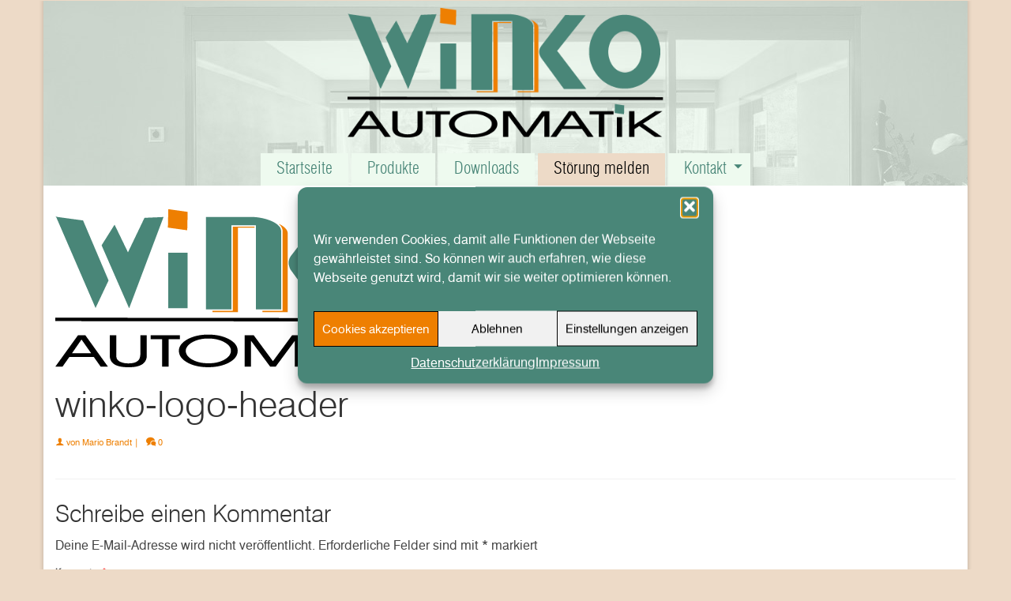

--- FILE ---
content_type: text/html; charset=UTF-8
request_url: https://www.winko-automatik.de/winko-logo-header/
body_size: 14944
content:
<!DOCTYPE html>
<html class="no-js" dir="ltr" lang="de" itemscope="itemscope" itemtype="https://schema.org/WebPage" >
<head>
  <meta charset="UTF-8">
  <meta name="viewport" content="width=device-width, initial-scale=1.0">
  <meta http-equiv="X-UA-Compatible" content="IE=edge">
  <title>winko-logo-header - WINKO-Automatik GmbH &amp; Co. KG</title>

		<!-- All in One SEO 4.8.7 - aioseo.com -->
	<meta name="robots" content="max-image-preview:large" />
	<meta name="author" content="Mario Brandt"/>
	<meta name="google-site-verification" content="kmKxfjwRYNEE3N4i4npK_wVWtDDdYsKcOUu8GqCCZSE" />
	<link rel="canonical" href="https://www.winko-automatik.de/winko-logo-header/" />
	<meta name="generator" content="All in One SEO (AIOSEO) 4.8.7" />
		<meta property="og:locale" content="de_DE" />
		<meta property="og:site_name" content="WINKO-Automatik GmbH &amp; Co. KG - Automatiktüren - Torantriebe - Feststellanlagen" />
		<meta property="og:type" content="article" />
		<meta property="og:title" content="winko-logo-header - WINKO-Automatik GmbH &amp; Co. KG" />
		<meta property="og:url" content="https://www.winko-automatik.de/winko-logo-header/" />
		<meta property="og:image" content="https://www.winko-automatik.de/wp-content/uploads/2020/08/winko-social.jpg" />
		<meta property="og:image:secure_url" content="https://www.winko-automatik.de/wp-content/uploads/2020/08/winko-social.jpg" />
		<meta property="og:image:width" content="1200" />
		<meta property="og:image:height" content="630" />
		<meta property="article:published_time" content="2019-10-02T12:34:47+00:00" />
		<meta property="article:modified_time" content="2019-10-02T12:34:47+00:00" />
		<meta name="twitter:card" content="summary_large_image" />
		<meta name="twitter:title" content="winko-logo-header - WINKO-Automatik GmbH &amp; Co. KG" />
		<meta name="twitter:image" content="https://www.winko-automatik.de/wp-content/uploads/2020/08/winko-social.jpg" />
		<script type="application/ld+json" class="aioseo-schema">
			{"@context":"https:\/\/schema.org","@graph":[{"@type":"BreadcrumbList","@id":"https:\/\/www.winko-automatik.de\/winko-logo-header\/#breadcrumblist","itemListElement":[{"@type":"ListItem","@id":"https:\/\/www.winko-automatik.de#listItem","position":1,"name":"Home","item":"https:\/\/www.winko-automatik.de","nextItem":{"@type":"ListItem","@id":"https:\/\/www.winko-automatik.de\/winko-logo-header\/#listItem","name":"winko-logo-header"}},{"@type":"ListItem","@id":"https:\/\/www.winko-automatik.de\/winko-logo-header\/#listItem","position":2,"name":"winko-logo-header","previousItem":{"@type":"ListItem","@id":"https:\/\/www.winko-automatik.de#listItem","name":"Home"}}]},{"@type":"ItemPage","@id":"https:\/\/www.winko-automatik.de\/winko-logo-header\/#itempage","url":"https:\/\/www.winko-automatik.de\/winko-logo-header\/","name":"winko-logo-header - WINKO-Automatik GmbH & Co. KG","inLanguage":"de-DE","isPartOf":{"@id":"https:\/\/www.winko-automatik.de\/#website"},"breadcrumb":{"@id":"https:\/\/www.winko-automatik.de\/winko-logo-header\/#breadcrumblist"},"author":{"@id":"https:\/\/www.winko-automatik.de\/author\/brandtsatz\/#author"},"creator":{"@id":"https:\/\/www.winko-automatik.de\/author\/brandtsatz\/#author"},"datePublished":"2019-10-02T14:34:47+02:00","dateModified":"2019-10-02T14:34:47+02:00"},{"@type":"Organization","@id":"https:\/\/www.winko-automatik.de\/#organization","name":"WINKO-Automatik GmbH & Co. KG","description":"Automatikt\u00fcren - Torantriebe - Feststellanlagen","url":"https:\/\/www.winko-automatik.de\/","telephone":"+493903890890","logo":{"@type":"ImageObject","url":"https:\/\/www.winko-automatik.de\/wp-content\/uploads\/2020\/08\/winko-social.jpg","@id":"https:\/\/www.winko-automatik.de\/winko-logo-header\/#organizationLogo","width":1200,"height":630,"caption":"WINKO social"},"image":{"@id":"https:\/\/www.winko-automatik.de\/winko-logo-header\/#organizationLogo"}},{"@type":"Person","@id":"https:\/\/www.winko-automatik.de\/author\/brandtsatz\/#author","url":"https:\/\/www.winko-automatik.de\/author\/brandtsatz\/","name":"Mario Brandt"},{"@type":"WebSite","@id":"https:\/\/www.winko-automatik.de\/#website","url":"https:\/\/www.winko-automatik.de\/","name":"WINKO-Automatik GmbH & Co. KG","description":"Automatikt\u00fcren - Torantriebe - Feststellanlagen","inLanguage":"de-DE","publisher":{"@id":"https:\/\/www.winko-automatik.de\/#organization"}}]}
		</script>
		<!-- All in One SEO -->

<link rel="alternate" title="oEmbed (JSON)" type="application/json+oembed" href="https://www.winko-automatik.de/wp-json/oembed/1.0/embed?url=https%3A%2F%2Fwww.winko-automatik.de%2Fwinko-logo-header%2F" />
<link rel="alternate" title="oEmbed (XML)" type="text/xml+oembed" href="https://www.winko-automatik.de/wp-json/oembed/1.0/embed?url=https%3A%2F%2Fwww.winko-automatik.de%2Fwinko-logo-header%2F&#038;format=xml" />
<link rel="shortcut icon" type="image/x-icon" href="https://www.winko-automatik.de/wp-content/uploads/2019/10/winko-fav.jpg" /><style type="text/css" id="kt-local-fonts-css"></style><style id='wp-img-auto-sizes-contain-inline-css' type='text/css'>
img:is([sizes=auto i],[sizes^="auto," i]){contain-intrinsic-size:3000px 1500px}
/*# sourceURL=wp-img-auto-sizes-contain-inline-css */
</style>
<style id='classic-theme-styles-inline-css' type='text/css'>
/*! This file is auto-generated */
.wp-block-button__link{color:#fff;background-color:#32373c;border-radius:9999px;box-shadow:none;text-decoration:none;padding:calc(.667em + 2px) calc(1.333em + 2px);font-size:1.125em}.wp-block-file__button{background:#32373c;color:#fff;text-decoration:none}
/*# sourceURL=/wp-includes/css/classic-themes.min.css */
</style>
<style id='kadence-custom-font-css-inline-css' type='text/css'>
@font-face {font-family: "Swiss 721 LtIt";font-style: italic;font-weight: 400;src: url("https://www.winko-automatik.de/wp-content/uploads/2019/09/sw721li-webs.eot");src:url("https://www.winko-automatik.de/wp-content/uploads/2019/09/sw721li-webs.eot?#iefix") format("embedded-opentype"),url("https://www.winko-automatik.de/wp-content/uploads/2019/09/sw721li-webs.woff2") format("woff2"),url("https://www.winko-automatik.de/wp-content/uploads/2019/09/sw721li-webs.woff") format("woff"),url("https://www.winko-automatik.de/wp-content/uploads/2019/09/sw721li-webs.svg") format("svg");}@font-face {font-family: "Swiss 721 Lt";font-style: normal;font-weight: 400;src: url("https://www.winko-automatik.de/wp-content/uploads/2019/09/sw721lt-webs.eot");src:url("https://www.winko-automatik.de/wp-content/uploads/2019/09/sw721lt-webs.eot?#iefix") format("embedded-opentype"),url("https://www.winko-automatik.de/wp-content/uploads/2019/09/sw721lt-webs.woff2") format("woff2"),url("https://www.winko-automatik.de/wp-content/uploads/2019/09/sw721lt-webs.woff") format("woff"),url("https://www.winko-automatik.de/wp-content/uploads/2019/09/sw721lt-webs.svg") format("svg");}@font-face {font-family: "Swiss 721 Bd";font-style: normal;font-weight: 800;src: url("https://www.winko-automatik.de/wp-content/uploads/2019/09/sw721bd_-webfont-1.eot");src:url("https://www.winko-automatik.de/wp-content/uploads/2019/09/sw721bd_-webfont-1.eot?#iefix") format("embedded-opentype"),url("https://www.winko-automatik.de/wp-content/uploads/2019/09/sw721bd_-webfont-1.woff") format("woff"),url("https://www.winko-automatik.de/wp-content/uploads/2019/09/sw721bd_-webfont-1.svg") format("svg");}@font-face {font-family: "Swiss 721 BT";font-style: normal;font-weight: 400;src: url("https://www.winko-automatik.de/wp-content/uploads/2019/09/sw721rm_-webfont-1.eot");src:url("https://www.winko-automatik.de/wp-content/uploads/2019/09/sw721rm_-webfont-1.eot?#iefix") format("embedded-opentype"),url("https://www.winko-automatik.de/wp-content/uploads/2019/09/sw721rm_-webfont-1.woff") format("woff"),url("https://www.winko-automatik.de/wp-content/uploads/2019/09/sw721rm_-webfont-1.svg") format("svg");}@font-face {font-family: "Swiss 721 LtCn";font-style: normal;font-weight: 400;src: url("https://www.winko-automatik.de/wp-content/uploads/2019/09/swz721lc-webfont-1.eot");src:url("https://www.winko-automatik.de/wp-content/uploads/2019/09/swz721lc-webfont-1.eot?#iefix") format("embedded-opentype"),url("https://www.winko-automatik.de/wp-content/uploads/2019/09/swz721lc-webfont-1.woff") format("woff"),url("https://www.winko-automatik.de/wp-content/uploads/2019/09/swz721lc-webfont-1.svg") format("svg");}
/*# sourceURL=kadence-custom-font-css-inline-css */
</style>
<link rel='stylesheet' id='wpo_min-header-0-css' href='https://www.winko-automatik.de/wp-content/cache/wpo-minify/1764798740/assets/wpo-minify-header-a7365868.min.css' type='text/css' media='all' />
<link rel='stylesheet' id='wpo_min-header-1-css' href='https://www.winko-automatik.de/wp-content/cache/wpo-minify/1764798740/assets/wpo-minify-header-ed2d0fd9.min.css' type='text/css' media='print' />
<link rel='stylesheet' id='wpo_min-header-2-css' href='https://www.winko-automatik.de/wp-content/cache/wpo-minify/1764798740/assets/wpo-minify-header-dc5e1685.min.css' type='text/css' media='all' />
<script type="text/javascript" src="https://www.winko-automatik.de/wp-content/cache/wpo-minify/1764798740/assets/wpo-minify-header-421b1535.min.js" id="wpo_min-header-0-js"></script>
<link rel="https://api.w.org/" href="https://www.winko-automatik.de/wp-json/" /><link rel="alternate" title="JSON" type="application/json" href="https://www.winko-automatik.de/wp-json/wp/v2/media/96" />			<style>.cmplz-hidden {
					display: none !important;
				}</style><style type="text/css" id="kt-custom-css">#logo {padding-top:10px;}#logo {padding-bottom:20px;}#logo {margin-left:0px;}#logo {margin-right:0px;}#nav-main, .nav-main {margin-top:0px;}#nav-main, .nav-main  {margin-bottom:0px;}.headerfont, .tp-caption, .yith-wcan-list li, .yith-wcan .yith-wcan-reset-navigation, ul.yith-wcan-label li a, .price {font-family:Swiss 721 Lt;} 
  .topbarmenu ul li {font-family:Swiss 721 LtCn;}
  #kadbreadcrumbs {font-family:Swiss 721 BT;}a:hover, .has-virtue-primary-light-color {color: #a3c0b7;} .kad-btn-primary:hover, .button.pay:hover, .login .form-row .button:hover, #payment #place_order:hover, .yith-wcan .yith-wcan-reset-navigation:hover, .widget_shopping_cart_content .checkout:hover,.single_add_to_cart_button:hover,
.woocommerce-message .button:hover, #commentform .form-submit #submit:hover, .wpcf7 input.wpcf7-submit:hover, .track_order .button:hover, .widget_layered_nav_filters ul li a:hover, .cart_totals .checkout-button:hover,.shipping-calculator-form .button:hover,
.widget_layered_nav ul li.chosen a:hover, .shop_table .actions input[type=submit].checkout-button:hover, #kad-head-cart-popup a.button.checkout:hover, input[type="submit"].button:hover, .product_item.hidetheaction:hover .kad_add_to_cart, .post-password-form input[type="submit"]:hover, .has-virtue-primary-light-background-color {background: #a3c0b7;}.color_gray, #kadbreadcrumbs a, .subhead, .subhead a, .posttags, .posttags a, .product_meta a, .kadence_recent_posts .postclass a {color:#ee7f01;}#containerfooter h3, #containerfooter h5, #containerfooter, .footercredits p, .footerclass a, .footernav ul li a {color:#000000;}.home-message:hover {background-color:#498677; background-color: rgba(73, 134, 119, 0.6);}
  nav.woocommerce-pagination ul li a:hover, .wp-pagenavi a:hover, .panel-heading .accordion-toggle, .variations .kad_radio_variations label:hover, .variations .kad_radio_variations input[type=radio]:focus + label, .variations .kad_radio_variations label.selectedValue, .variations .kad_radio_variations input[type=radio]:checked + label {border-color: #498677;}
  a, a:focus, #nav-main ul.sf-menu ul li a:hover, .product_price ins .amount, .price ins .amount, .color_primary, .primary-color, #logo a.brand, #nav-main ul.sf-menu a:hover,
  .woocommerce-message:before, .woocommerce-info:before, #nav-second ul.sf-menu a:hover, .footerclass a:hover, .posttags a:hover, .subhead a:hover, .nav-trigger-case:hover .kad-menu-name, 
  .nav-trigger-case:hover .kad-navbtn, #kadbreadcrumbs a:hover, #wp-calendar a, .testimonialbox .kadtestimoniallink:hover, .star-rating, .has-virtue-primary-color {color: #498677;}
.widget_price_filter .ui-slider .ui-slider-handle, .product_item .kad_add_to_cart:hover, .product_item.hidetheaction:hover .kad_add_to_cart:hover, .kad-btn-primary, .button.pay, html .woocommerce-page .widget_layered_nav ul.yith-wcan-label li a:hover, html .woocommerce-page .widget_layered_nav ul.yith-wcan-label li.chosen a,
.product-category.grid_item a:hover h5, .woocommerce-message .button, .widget_layered_nav_filters ul li a, .widget_layered_nav ul li.chosen a, .track_order .button, .wpcf7 input.wpcf7-submit, .yith-wcan .yith-wcan-reset-navigation,.single_add_to_cart_button,
#containerfooter .menu li a:hover, .bg_primary, .portfolionav a:hover, .home-iconmenu a:hover, .home-iconmenu .home-icon-item:hover, p.demo_store, .topclass, #commentform .form-submit #submit, .kad-hover-bg-primary:hover, .widget_shopping_cart_content .checkout,
.login .form-row .button, .post-password-form input[type="submit"], .menu-cart-btn .kt-cart-total, #kad-head-cart-popup a.button.checkout, .kad-post-navigation .kad-previous-link a:hover, .kad-post-navigation .kad-next-link a:hover, .shipping-calculator-form .button, .cart_totals .checkout-button, .select2-results .select2-highlighted, .variations .kad_radio_variations label.selectedValue, .variations .kad_radio_variations input[type=radio]:checked + label, #payment #place_order, .shop_table .actions input[type=submit].checkout-button, input[type="submit"].button, .productnav a:hover, .image_menu_hover_class, .select2-container--default .select2-results__option--highlighted[aria-selected], .has-virtue-primary-background-color {background: #498677;}#nav-second ul.sf-menu > li:hover > a, #nav-second ul.sf-menu a:hover, #nav-second ul.sf-menu a:focus, #nav-second ul.sf-menu li.current-menu-item > a, #nav-second ul.sf-menu ul li a:hover {color:#ee7f01;}#nav-second ul.sf-menu > li:hover, #nav-second ul.sf-menu > li:focus, #nav-second ul.sf-menu > li.current-menu-item, #nav-second ul.sf-menu ul > li.current-menu-item, #nav-second ul.sf-menu ul li a:hover, #nav-second ul.sf-menu ul li a:focus {background:#ffffff;}.kad-mobile-nav .kad-nav-inner li.current-menu-item>a, .kad-mobile-nav .kad-nav-inner li a:hover, .kad-mobile-nav .kad-nav-inner li a:focus, #kad-banner .mobile-nav-trigger-id a.nav-trigger-case:hover .kad-menu-name, #kad-banner .mobile-nav-trigger-id a.nav-trigger-case:focus .kad-menu-name, #kad-banner .mobile-nav-trigger-id a.nav-trigger-case:hover .kad-navbtn, #kad-banner .mobile-nav-trigger-id a.nav-trigger-case:focus .kad-navbtn, .nav-trigger-case:hover .kad-navbtn {color:#ee7f01;}#nav-main ul.sf-menu a:hover, #nav-main ul.sf-menu a:focus, .nav-main ul.sf-menu a:hover, .nav-main ul.sf-menu a:focus, #nav-main ul.sf-menu li.current-menu-item > a, .nav-main ul.sf-menu li.current-menu-item > a, #nav-main ul.sf-menu ul li a:hover, .nav-main ul.sf-menu ul li a:hover, #nav-main ul.sf-menu ul li a:focus, .nav-main ul.sf-menu ul li a:focus {color:#ee7f01;}#nav-main ul.sf-menu li a:hover, #nav-main ul.sf-menu li a:focus, .nav-main ul.sf-menu a:hover, .nav-main ul.sf-menu a:focus, #nav-main ul.sf-menu li.current-menu-item > a, .nav-main ul.sf-menu li.current-menu-item > a, #nav-main ul.sf-menu ul li a:hover, .nav-main ul.sf-menu ul li a:hover, #nav-main ul.sf-menu ul li a:focus, .nav-main ul.sf-menu ul li a:focus  {background:#ffffff;}.headerclass, .mobile-headerclass, .kt-mainnavsticky .sticky-wrapper.is-sticky #nav-main {background:#eefaef url(https://www.winko-automatik.de/wp-content/uploads/2019/11/hghead.jpg)   ;}.navclass {background:#eefaef    ;}.mobileclass {background:#eefaef    ;}.footerclass {background:#a3c0b7    ;}body {background:#eddac7 ; background-position: 0% 0%;   }.mobile-header-container a, .mobile-header-container .mh-nav-trigger-case{color:#488577;}[class*="wp-image"] {padding:0;}.portfolionav {padding: 10px 0 10px;} @media (-webkit-min-device-pixel-ratio: 2), (min-resolution: 192dpi) { body #kad-banner #logo .kad-standard-logo, body #kad-banner #logo .kt-intrinsic-container-center {display: none;} body #kad-banner #logo .kad-retina-logo {display: block;}}#nav-second ul.sf-menu>li {width:12.5%;}#nav-main .sf-menu ul, .nav-main .sf-menu ul, #nav-second .sf-menu ul, .topbarmenu .sf-menu ul{background: #eefaef;}#nav-main ul.sf-menu ul li a, .nav-main ul.sf-menu ul li a, #nav-second ul.sf-menu ul li a, .topbarmenu ul.sf-menu ul li a, #kad-head-cart-popup ul.cart_list li, #nav-main ul.sf-menu ul#kad-head-cart-popup li .quantity, #nav-main ul.sf-menu ul#kad-head-cart-popup .total, #kad-head-cart-popup p.woocommerce-mini-cart__empty-message {color: #488577;}.kad-header-style-two .nav-main ul.sf-menu > li {width: 33.333333%;}[class*="wp-image"] {-webkit-box-shadow: none;-moz-box-shadow: none;box-shadow: none;border:none;}[class*="wp-image"]:hover {-webkit-box-shadow: none;-moz-box-shadow: none;box-shadow: none;border:none;} .light-dropshaddow {-moz-box-shadow: none;-webkit-box-shadow: none;box-shadow: none;}@media (max-width: 992px) {.nav-trigger .nav-trigger-case {position: static; display: block; width: 100%;}}@media only screen and (device-width: 768px) {.nav-trigger .nav-trigger-case {position: static; display: block; width: 100%;}}.entry-content p { margin-bottom:16px;}div#s2id_fld_8353544_1, div#s2id_fld_5501491_1, div#s2id_fld_4495935_1 {padding: 0px; height: auto;box-shadow: 0px 0px 5px 0px rgba(0,0,0,0.2); border:none; border-radius:6px;}
/*input#fld_2416861_1, input#fld_9266554_1,input#fld_4871392_1 {height: auto;}*/
input[type="button"]:hover, input[type="submit"]:hover {box-shadow:0px 0px 0px 0px rgba(0,0,0,0)!important;}
.select2-container {min-width: 100px;}
.page-header {border-top: none; border-bottom: none;}
.kad-mobile-nav .kad-nav-inner li a:hover {background: rgba(255,255,255,.5);}
.kad-mobile-nav .kad-nav-inner li.current-menu-item>a,.footernav ul li a:hover {background: rgba(255,255,255,.7);}
.footernav ul li a {padding: 4px 12px; font-size:14px;}
.footercredits p {font-size:12px;}
.kt-showsub-indicator ul.sf-menu>li.sf-dropdown>a:after{top:30%;}
.elementor-element.elementor-element-6e7c3c8.elementor-widget.elementor-widget-text-editor {margin-bottom: 0px;}
.sf-menu li {background:#eefaef;}.sf-menu .dropdown .active:hover, .sf-menu li.sfHover, .sf-menu li:hover {background-color: #fff;transform:all 200ms;}
@media all and (min-width:768px) and (max-width: 990px){
.iconboxen div.elementor-widget-container{min-height:350px;}}
@media all and (min-width:991px) and (max-width: 1200px){
.iconboxen div.elementor-widget-container{min-height:310px;}}
@media all and (min-width:1201px) {
.iconboxen div.elementor-widget-container{min-height:280px;}}
.leftbutton {float:left;}
.eael-contact-form input[type=button] {transition: all .25s linear 0s;}
.menu-item-50{background-color:#eddac7!important;}.menu-stoerung-melden span{color:#000!important;transition:color .3s;}.menu-stoerung-melden span:hover{color:#ee7f01!important;transition:color .3s;}

span.select2-selection.select2-selection--single {
    border-radius: 5px;
    box-shadow: 0px 0px 3px rgba(0,0,0,0.3);
margin-bottom:2%;
}
/*   Formulare   */
.wpcf7 textarea,.wpcf7 input {max-width:1200px!important;margin-bottom:2%!important;}
input[type="radio"]{margin-bottom:0px!important;}
/*   Kontakt   */
@media all and (max-width:1199px) {
#anrede,#anrede1,#anrede2{width:40%;}
#vorname{margin-top:2%;}
#vorname,#nachname,#email,#telefon{margin-bottom:2%;}
#nachricht{width:100%;margin-bottom:2%;}
}
@media all and (min-width:1200px) {
span.select2-selection.select2-selection--single {
    border-radius: 5px;
    box-shadow: 0px 0px 3px rgba(0,0,0,0.3);
}
#anrede,#anrede1,#anrede2{width:19%!important;}
#vorname{width:38%;margin: 0 1%;}
#nachname{width:38%;}
#email,#telefon{width:48.5%;}
#email{margin-right:2%;}
#nachricht{width:100%;}
}

/*  Stoerung   */

@media all and (max-width:1199px) {
.wpcf7 h2{font-size:24px;line-height:1.4em;}
.wpcf7 h3{font-size:20px;line-height:1.4em;}
#ansprechpartner,#telefon-fehler,#auftraggeber,#auftragsnummer,#firmaobjekt,#firmarechnung,#zusatzobjekt,#zusatzrechnung,#emailauftrag,#strasseobjekt,#strasserechnung,#telefonauftrag{width:100%;}
#plzobjekt,#plzrechnung{width:40%;margin-right:1%;}
#ortobjekt,#ortrechnung{width:57%;}
#ansprechpartner,#auftraggeber{margin-top:2%;}
}
@media all and (min-width:1200px) {
#ansprechpartner,#telefon-fehler,#auftraggeber,#auftragsnummer{width:39%;margin-left:1%;}
#firmaobjekt,#firmarechnung,#zusatzobjekt,#zusatzrechnung,#emailauftrag{width:49%;}
#strasseobjekt,#strasserechnung,#telefonauftrag{width:49%;margin-right:1%;}
#plzobjekt,#plzrechnung{width:19%;margin-right:1%;}
#ortobjekt,#ortrechnung{width:79%;}
}
</style><meta name="generator" content="Elementor 3.31.3; features: additional_custom_breakpoints, e_element_cache; settings: css_print_method-external, google_font-enabled, font_display-auto">
<style type="text/css">.recentcomments a{display:inline !important;padding:0 !important;margin:0 !important;}</style>			<style>
				.e-con.e-parent:nth-of-type(n+4):not(.e-lazyloaded):not(.e-no-lazyload),
				.e-con.e-parent:nth-of-type(n+4):not(.e-lazyloaded):not(.e-no-lazyload) * {
					background-image: none !important;
				}
				@media screen and (max-height: 1024px) {
					.e-con.e-parent:nth-of-type(n+3):not(.e-lazyloaded):not(.e-no-lazyload),
					.e-con.e-parent:nth-of-type(n+3):not(.e-lazyloaded):not(.e-no-lazyload) * {
						background-image: none !important;
					}
				}
				@media screen and (max-height: 640px) {
					.e-con.e-parent:nth-of-type(n+2):not(.e-lazyloaded):not(.e-no-lazyload),
					.e-con.e-parent:nth-of-type(n+2):not(.e-lazyloaded):not(.e-no-lazyload) * {
						background-image: none !important;
					}
				}
			</style>
			<meta name="generator" content="Powered by Slider Revolution 6.7.37 - responsive, Mobile-Friendly Slider Plugin for WordPress with comfortable drag and drop interface." />
<script>function setREVStartSize(e){
			//window.requestAnimationFrame(function() {
				window.RSIW = window.RSIW===undefined ? window.innerWidth : window.RSIW;
				window.RSIH = window.RSIH===undefined ? window.innerHeight : window.RSIH;
				try {
					var pw = document.getElementById(e.c).parentNode.offsetWidth,
						newh;
					pw = pw===0 || isNaN(pw) || (e.l=="fullwidth" || e.layout=="fullwidth") ? window.RSIW : pw;
					e.tabw = e.tabw===undefined ? 0 : parseInt(e.tabw);
					e.thumbw = e.thumbw===undefined ? 0 : parseInt(e.thumbw);
					e.tabh = e.tabh===undefined ? 0 : parseInt(e.tabh);
					e.thumbh = e.thumbh===undefined ? 0 : parseInt(e.thumbh);
					e.tabhide = e.tabhide===undefined ? 0 : parseInt(e.tabhide);
					e.thumbhide = e.thumbhide===undefined ? 0 : parseInt(e.thumbhide);
					e.mh = e.mh===undefined || e.mh=="" || e.mh==="auto" ? 0 : parseInt(e.mh,0);
					if(e.layout==="fullscreen" || e.l==="fullscreen")
						newh = Math.max(e.mh,window.RSIH);
					else{
						e.gw = Array.isArray(e.gw) ? e.gw : [e.gw];
						for (var i in e.rl) if (e.gw[i]===undefined || e.gw[i]===0) e.gw[i] = e.gw[i-1];
						e.gh = e.el===undefined || e.el==="" || (Array.isArray(e.el) && e.el.length==0)? e.gh : e.el;
						e.gh = Array.isArray(e.gh) ? e.gh : [e.gh];
						for (var i in e.rl) if (e.gh[i]===undefined || e.gh[i]===0) e.gh[i] = e.gh[i-1];
											
						var nl = new Array(e.rl.length),
							ix = 0,
							sl;
						e.tabw = e.tabhide>=pw ? 0 : e.tabw;
						e.thumbw = e.thumbhide>=pw ? 0 : e.thumbw;
						e.tabh = e.tabhide>=pw ? 0 : e.tabh;
						e.thumbh = e.thumbhide>=pw ? 0 : e.thumbh;
						for (var i in e.rl) nl[i] = e.rl[i]<window.RSIW ? 0 : e.rl[i];
						sl = nl[0];
						for (var i in nl) if (sl>nl[i] && nl[i]>0) { sl = nl[i]; ix=i;}
						var m = pw>(e.gw[ix]+e.tabw+e.thumbw) ? 1 : (pw-(e.tabw+e.thumbw)) / (e.gw[ix]);
						newh =  (e.gh[ix] * m) + (e.tabh + e.thumbh);
					}
					var el = document.getElementById(e.c);
					if (el!==null && el) el.style.height = newh+"px";
					el = document.getElementById(e.c+"_wrapper");
					if (el!==null && el) {
						el.style.height = newh+"px";
						el.style.display = "block";
					}
				} catch(e){
					console.log("Failure at Presize of Slider:" + e)
				}
			//});
		  };</script>
<style type="text/css" title="dynamic-css" class="options-output">header #logo a.brand,.logofont{font-family:"Swiss 721 Lt";line-height:40px;font-weight:400;font-style:normal;font-size:32px;}.kad_tagline{font-family:"Swiss 721 Lt";line-height:20px;font-weight:400;font-style:normal;color:#444444;font-size:14px;}h1{font-family:"Swiss 721 Lt";line-height:54px;font-weight:normal;font-style:normal;font-size:46px;}h2{font-family:"Swiss 721 Lt";line-height:42px;font-weight:normal;font-style:normal;font-size:36px;}h3{font-family:"Swiss 721 Lt";line-height:38px;font-weight:normal;font-style:normal;font-size:30px;}h4{font-family:"Swiss 721 Lt";line-height:32px;font-weight:normal;font-style:normal;font-size:26px;}h5{font-family:"Swiss 721 BT";line-height:26px;font-weight:normal;font-style:normal;font-size:22px;}body{font-family:"Swiss 721 BT";line-height:22px;font-weight:400;font-style:normal;font-size:16px;}#nav-main ul.sf-menu a, .nav-main ul.sf-menu a{font-family:"Swiss 721 LtCn";line-height:21px;font-weight:400;font-style:normal;color:#488577;font-size:21px;}#nav-second ul.sf-menu a{font-family:"Swiss 721 LtCn";line-height:22px;font-weight:400;font-style:normal;color:#488577;font-size:18px;}#nav-main ul.sf-menu ul li a, #nav-second ul.sf-menu ul li a, .nav-main ul.sf-menu ul li a{line-height:inheritpx;font-size:18px;}#nav-main ul.sf-menu ul li a:hover, #nav-main ul.sf-menu ul li a:focus, #nav-second ul.sf-menu ul li a:hover, #nav-second ul.sf-menu ul li a:focus, .nav-main ul.sf-menu ul li a:hover, .nav-main ul.sf-menu ul li a:focus{color:#ee7f01;}.kad-nav-inner .kad-mnav, .kad-mobile-nav .kad-nav-inner li a,.nav-trigger-case{font-family:"Swiss 721 LtCn";line-height:20px;font-weight:400;font-style:normal;font-size:16px;}</style><style id='global-styles-inline-css' type='text/css'>
:root{--wp--preset--aspect-ratio--square: 1;--wp--preset--aspect-ratio--4-3: 4/3;--wp--preset--aspect-ratio--3-4: 3/4;--wp--preset--aspect-ratio--3-2: 3/2;--wp--preset--aspect-ratio--2-3: 2/3;--wp--preset--aspect-ratio--16-9: 16/9;--wp--preset--aspect-ratio--9-16: 9/16;--wp--preset--color--black: #000;--wp--preset--color--cyan-bluish-gray: #abb8c3;--wp--preset--color--white: #fff;--wp--preset--color--pale-pink: #f78da7;--wp--preset--color--vivid-red: #cf2e2e;--wp--preset--color--luminous-vivid-orange: #ff6900;--wp--preset--color--luminous-vivid-amber: #fcb900;--wp--preset--color--light-green-cyan: #7bdcb5;--wp--preset--color--vivid-green-cyan: #00d084;--wp--preset--color--pale-cyan-blue: #8ed1fc;--wp--preset--color--vivid-cyan-blue: #0693e3;--wp--preset--color--vivid-purple: #9b51e0;--wp--preset--color--virtue-primary: #498677;--wp--preset--color--virtue-primary-light: #a3c0b7;--wp--preset--color--very-light-gray: #eee;--wp--preset--color--very-dark-gray: #444;--wp--preset--gradient--vivid-cyan-blue-to-vivid-purple: linear-gradient(135deg,rgb(6,147,227) 0%,rgb(155,81,224) 100%);--wp--preset--gradient--light-green-cyan-to-vivid-green-cyan: linear-gradient(135deg,rgb(122,220,180) 0%,rgb(0,208,130) 100%);--wp--preset--gradient--luminous-vivid-amber-to-luminous-vivid-orange: linear-gradient(135deg,rgb(252,185,0) 0%,rgb(255,105,0) 100%);--wp--preset--gradient--luminous-vivid-orange-to-vivid-red: linear-gradient(135deg,rgb(255,105,0) 0%,rgb(207,46,46) 100%);--wp--preset--gradient--very-light-gray-to-cyan-bluish-gray: linear-gradient(135deg,rgb(238,238,238) 0%,rgb(169,184,195) 100%);--wp--preset--gradient--cool-to-warm-spectrum: linear-gradient(135deg,rgb(74,234,220) 0%,rgb(151,120,209) 20%,rgb(207,42,186) 40%,rgb(238,44,130) 60%,rgb(251,105,98) 80%,rgb(254,248,76) 100%);--wp--preset--gradient--blush-light-purple: linear-gradient(135deg,rgb(255,206,236) 0%,rgb(152,150,240) 100%);--wp--preset--gradient--blush-bordeaux: linear-gradient(135deg,rgb(254,205,165) 0%,rgb(254,45,45) 50%,rgb(107,0,62) 100%);--wp--preset--gradient--luminous-dusk: linear-gradient(135deg,rgb(255,203,112) 0%,rgb(199,81,192) 50%,rgb(65,88,208) 100%);--wp--preset--gradient--pale-ocean: linear-gradient(135deg,rgb(255,245,203) 0%,rgb(182,227,212) 50%,rgb(51,167,181) 100%);--wp--preset--gradient--electric-grass: linear-gradient(135deg,rgb(202,248,128) 0%,rgb(113,206,126) 100%);--wp--preset--gradient--midnight: linear-gradient(135deg,rgb(2,3,129) 0%,rgb(40,116,252) 100%);--wp--preset--font-size--small: 13px;--wp--preset--font-size--medium: 20px;--wp--preset--font-size--large: 36px;--wp--preset--font-size--x-large: 42px;--wp--preset--spacing--20: 0.44rem;--wp--preset--spacing--30: 0.67rem;--wp--preset--spacing--40: 1rem;--wp--preset--spacing--50: 1.5rem;--wp--preset--spacing--60: 2.25rem;--wp--preset--spacing--70: 3.38rem;--wp--preset--spacing--80: 5.06rem;--wp--preset--shadow--natural: 6px 6px 9px rgba(0, 0, 0, 0.2);--wp--preset--shadow--deep: 12px 12px 50px rgba(0, 0, 0, 0.4);--wp--preset--shadow--sharp: 6px 6px 0px rgba(0, 0, 0, 0.2);--wp--preset--shadow--outlined: 6px 6px 0px -3px rgb(255, 255, 255), 6px 6px rgb(0, 0, 0);--wp--preset--shadow--crisp: 6px 6px 0px rgb(0, 0, 0);}:where(.is-layout-flex){gap: 0.5em;}:where(.is-layout-grid){gap: 0.5em;}body .is-layout-flex{display: flex;}.is-layout-flex{flex-wrap: wrap;align-items: center;}.is-layout-flex > :is(*, div){margin: 0;}body .is-layout-grid{display: grid;}.is-layout-grid > :is(*, div){margin: 0;}:where(.wp-block-columns.is-layout-flex){gap: 2em;}:where(.wp-block-columns.is-layout-grid){gap: 2em;}:where(.wp-block-post-template.is-layout-flex){gap: 1.25em;}:where(.wp-block-post-template.is-layout-grid){gap: 1.25em;}.has-black-color{color: var(--wp--preset--color--black) !important;}.has-cyan-bluish-gray-color{color: var(--wp--preset--color--cyan-bluish-gray) !important;}.has-white-color{color: var(--wp--preset--color--white) !important;}.has-pale-pink-color{color: var(--wp--preset--color--pale-pink) !important;}.has-vivid-red-color{color: var(--wp--preset--color--vivid-red) !important;}.has-luminous-vivid-orange-color{color: var(--wp--preset--color--luminous-vivid-orange) !important;}.has-luminous-vivid-amber-color{color: var(--wp--preset--color--luminous-vivid-amber) !important;}.has-light-green-cyan-color{color: var(--wp--preset--color--light-green-cyan) !important;}.has-vivid-green-cyan-color{color: var(--wp--preset--color--vivid-green-cyan) !important;}.has-pale-cyan-blue-color{color: var(--wp--preset--color--pale-cyan-blue) !important;}.has-vivid-cyan-blue-color{color: var(--wp--preset--color--vivid-cyan-blue) !important;}.has-vivid-purple-color{color: var(--wp--preset--color--vivid-purple) !important;}.has-black-background-color{background-color: var(--wp--preset--color--black) !important;}.has-cyan-bluish-gray-background-color{background-color: var(--wp--preset--color--cyan-bluish-gray) !important;}.has-white-background-color{background-color: var(--wp--preset--color--white) !important;}.has-pale-pink-background-color{background-color: var(--wp--preset--color--pale-pink) !important;}.has-vivid-red-background-color{background-color: var(--wp--preset--color--vivid-red) !important;}.has-luminous-vivid-orange-background-color{background-color: var(--wp--preset--color--luminous-vivid-orange) !important;}.has-luminous-vivid-amber-background-color{background-color: var(--wp--preset--color--luminous-vivid-amber) !important;}.has-light-green-cyan-background-color{background-color: var(--wp--preset--color--light-green-cyan) !important;}.has-vivid-green-cyan-background-color{background-color: var(--wp--preset--color--vivid-green-cyan) !important;}.has-pale-cyan-blue-background-color{background-color: var(--wp--preset--color--pale-cyan-blue) !important;}.has-vivid-cyan-blue-background-color{background-color: var(--wp--preset--color--vivid-cyan-blue) !important;}.has-vivid-purple-background-color{background-color: var(--wp--preset--color--vivid-purple) !important;}.has-black-border-color{border-color: var(--wp--preset--color--black) !important;}.has-cyan-bluish-gray-border-color{border-color: var(--wp--preset--color--cyan-bluish-gray) !important;}.has-white-border-color{border-color: var(--wp--preset--color--white) !important;}.has-pale-pink-border-color{border-color: var(--wp--preset--color--pale-pink) !important;}.has-vivid-red-border-color{border-color: var(--wp--preset--color--vivid-red) !important;}.has-luminous-vivid-orange-border-color{border-color: var(--wp--preset--color--luminous-vivid-orange) !important;}.has-luminous-vivid-amber-border-color{border-color: var(--wp--preset--color--luminous-vivid-amber) !important;}.has-light-green-cyan-border-color{border-color: var(--wp--preset--color--light-green-cyan) !important;}.has-vivid-green-cyan-border-color{border-color: var(--wp--preset--color--vivid-green-cyan) !important;}.has-pale-cyan-blue-border-color{border-color: var(--wp--preset--color--pale-cyan-blue) !important;}.has-vivid-cyan-blue-border-color{border-color: var(--wp--preset--color--vivid-cyan-blue) !important;}.has-vivid-purple-border-color{border-color: var(--wp--preset--color--vivid-purple) !important;}.has-vivid-cyan-blue-to-vivid-purple-gradient-background{background: var(--wp--preset--gradient--vivid-cyan-blue-to-vivid-purple) !important;}.has-light-green-cyan-to-vivid-green-cyan-gradient-background{background: var(--wp--preset--gradient--light-green-cyan-to-vivid-green-cyan) !important;}.has-luminous-vivid-amber-to-luminous-vivid-orange-gradient-background{background: var(--wp--preset--gradient--luminous-vivid-amber-to-luminous-vivid-orange) !important;}.has-luminous-vivid-orange-to-vivid-red-gradient-background{background: var(--wp--preset--gradient--luminous-vivid-orange-to-vivid-red) !important;}.has-very-light-gray-to-cyan-bluish-gray-gradient-background{background: var(--wp--preset--gradient--very-light-gray-to-cyan-bluish-gray) !important;}.has-cool-to-warm-spectrum-gradient-background{background: var(--wp--preset--gradient--cool-to-warm-spectrum) !important;}.has-blush-light-purple-gradient-background{background: var(--wp--preset--gradient--blush-light-purple) !important;}.has-blush-bordeaux-gradient-background{background: var(--wp--preset--gradient--blush-bordeaux) !important;}.has-luminous-dusk-gradient-background{background: var(--wp--preset--gradient--luminous-dusk) !important;}.has-pale-ocean-gradient-background{background: var(--wp--preset--gradient--pale-ocean) !important;}.has-electric-grass-gradient-background{background: var(--wp--preset--gradient--electric-grass) !important;}.has-midnight-gradient-background{background: var(--wp--preset--gradient--midnight) !important;}.has-small-font-size{font-size: var(--wp--preset--font-size--small) !important;}.has-medium-font-size{font-size: var(--wp--preset--font-size--medium) !important;}.has-large-font-size{font-size: var(--wp--preset--font-size--large) !important;}.has-x-large-font-size{font-size: var(--wp--preset--font-size--x-large) !important;}
/*# sourceURL=global-styles-inline-css */
</style>
<link rel='stylesheet' id='wpo_min-footer-0-css' href='https://www.winko-automatik.de/wp-content/cache/wpo-minify/1764798740/assets/wpo-minify-footer-667d11f5.min.css' type='text/css' media='all' />
</head>
<body data-cmplz=1 class="attachment wp-singular attachment-template-default single single-attachment postid-96 attachmentid-96 attachment-png wp-embed-responsive wp-theme-virtue_premium kt-showsub-indicator notsticky virtue-skin-default boxed winko-logo-header elementor-default elementor-kit-547" data-smooth-scrolling="0" data-smooth-scrolling-hide="0" data-jsselect="1" data-product-tab-scroll="0" data-animate="1" data-sticky="0" >
		<div id="wrapper" class="container">
	<!--[if lt IE 8]><div class="alert"> You are using an outdated browser. Please upgrade your browser to improve your experience.</div><![endif]-->
	<header id="kad-banner" class="banner headerclass kt-not-mobile-sticky kt-mainnavsticky" data-header-shrink="0" data-mobile-sticky="0" data-menu-stick="1">
	<div class="container">
		<div class="row">
			<div class="col-md-12 clearfix kad-header-left">
				<div id="logo" class="logocase">
					<a class="brand logofont" href="https://www.winko-automatik.de/" title="WINKO-Automatik GmbH &amp; Co. KG">
													<div id="thelogo">
								<div class="kt-intrinsic-container kt-intrinsic-container-center" style="max-width:400px"><div class="kt-intrinsic" style="padding-bottom:41%;"><img fetchpriority="high" src="https://www.winko-automatik.de/wp-content/uploads/2019/10/winko-logo-header-400x164.png" width="400" height="164" srcset="https://www.winko-automatik.de/wp-content/uploads/2019/10/winko-logo-header-400x164.png 400w, https://www.winko-automatik.de/wp-content/uploads/2019/10/winko-logo-header-300x123.png 300w, https://www.winko-automatik.de/wp-content/uploads/2019/10/winko-logo-header.png 487w" sizes="(max-width: 400px) 100vw, 400px" class="kad-standard-logo" alt="WINKO-Automatik GmbH &amp; Co. KG" ></div></div>									<img src="https://www.winko-automatik.de/wp-content/uploads/2019/10/winko-logo-retina.png" class="kad-retina-logo" alt="" style="max-height:200px" />
															</div>
												</a>
									</div> <!-- Close #logo -->
			</div><!-- close kad-header-left -->
						<div class="col-md-12 kad-header-right">
							<nav id="nav-main" class="clearfix">
					<ul id="menu-hauptmenue" class="sf-menu"><li  class=" menu-item-48 menu-item menu-startseite"><a href="https://www.winko-automatik.de/"><span>Startseite</span></a></li>
<li  class=" menu-item-67 menu-item menu-produkte"><a href="https://www.winko-automatik.de/produkte/"><span>Produkte</span></a></li>
<li  class=" menu-item-460 menu-item menu-downloads"><a href="https://www.winko-automatik.de/downloads/"><span>Downloads</span></a></li>
<li  class=" menu-item-50 menu-item menu-stoerung-melden"><a href="https://www.winko-automatik.de/stoerungsmeldung/"><span>Störung melden</span></a></li>
<li  class=" sf-dropdown menu-item-has-children menu-item-49 menu-item menu-kontakt"><a href="#"><span>Kontakt</span></a>
<ul class="sub-menu sf-dropdown-menu dropdown">
	<li  class=" menu-item-65 menu-item menu-kontakt-aufnehmen"><a href="https://www.winko-automatik.de/kontakt/"><span>Kontakt aufnehmen</span></a></li>
	<li  class=" menu-item-68 menu-item menu-impressum"><a href="https://www.winko-automatik.de/impressum/"><span>Impressum</span></a></li>
	<li  class=" menu-item-52 menu-item menu-datenschutzerklaerung"><a href="https://www.winko-automatik.de/datenschutzerklaerung/"><span>Datenschutzerklärung</span></a></li>
</ul>
</li>
           </ul>				</nav>
							</div> <!-- Close kad-header-right -->       
		</div> <!-- Close Row -->
						<div id="mobile-nav-trigger" class="nav-trigger mobile-nav-trigger-id">
					<button class="nav-trigger-case collapsed mobileclass" title="Menü" aria-label="Menü" data-toggle="collapse" rel="nofollow" data-target=".mobile_menu_collapse">
						<span class="kad-navbtn clearfix">
							<i class="icon-menu"></i>
						</span>
						<span class="kad-menu-name">
							Menü						</span>
					</button>
				</div>
				<div id="kad-mobile-nav" class="kad-mobile-nav id-kad-mobile-nav">
					<div class="kad-nav-inner mobileclass">
						<div id="mobile_menu_collapse" class="kad-nav-collapse collapse mobile_menu_collapse">
							<ul id="menu-hauptmenue-1" class="kad-mnav"><li  class=" menu-item-48 menu-item menu-startseite"><a href="https://www.winko-automatik.de/"><span>Startseite</span></a></li>
<li  class=" menu-item-67 menu-item menu-produkte"><a href="https://www.winko-automatik.de/produkte/"><span>Produkte</span></a></li>
<li  class=" menu-item-460 menu-item menu-downloads"><a href="https://www.winko-automatik.de/downloads/"><span>Downloads</span></a></li>
<li  class=" menu-item-50 menu-item menu-stoerung-melden"><a href="https://www.winko-automatik.de/stoerungsmeldung/"><span>Störung melden</span></a></li>
<li  class=" sf-dropdown menu-item-has-children menu-item-49 menu-item menu-kontakt"><a href="#"><span>Kontakt</span></a>
<ul class="sub-menu sf-dropdown-menu dropdown">
	<li  class=" menu-item-65 menu-item menu-kontakt-aufnehmen"><a href="https://www.winko-automatik.de/kontakt/"><span>Kontakt aufnehmen</span></a></li>
	<li  class=" menu-item-68 menu-item menu-impressum"><a href="https://www.winko-automatik.de/impressum/"><span>Impressum</span></a></li>
	<li  class=" menu-item-52 menu-item menu-datenschutzerklaerung"><a href="https://www.winko-automatik.de/datenschutzerklaerung/"><span>Datenschutzerklärung</span></a></li>
</ul>
</li>
</ul>						</div>
					</div>
				</div>   
					</div> <!-- Close Container -->
	</header>
	<div class="wrap clearfix contentclass hfeed" role="document">

			<div id="content" class="container">
	<div id="post-96" class="row single-article kt-attachment-page">
		<div class="main col-md-12" id="ktmain" role="main">
							<article class="post-96 attachment type-attachment status-inherit hentry">
					<a href="https://www.winko-automatik.de/wp-content/uploads/2019/10/winko-logo-header.png">
					<img width="487" height="200" src="https://www.winko-automatik.de/wp-content/uploads/2019/10/winko-logo-header.png" class="attachment-full size-full" alt="" decoding="async" srcset="https://www.winko-automatik.de/wp-content/uploads/2019/10/winko-logo-header.png 487w, https://www.winko-automatik.de/wp-content/uploads/2019/10/winko-logo-header-300x123.png 300w, https://www.winko-automatik.de/wp-content/uploads/2019/10/winko-logo-header-400x164.png 400w" sizes="(max-width: 487px) 100vw, 487px" />					</a>
					<header>
					<a href="https://www.winko-automatik.de/wp-content/uploads/2019/10/winko-logo-header.png">
						<h1 class="entry-title">winko-logo-header</h1>
					</a>
					<div class="subhead">
			<span class="postauthortop author vcard">
			<i class="icon-user2"></i>
			von 			<span itemprop="author"><a href="https://www.winko-automatik.de/author/brandtsatz/" class="fn" rel="author">Mario Brandt</a></span>
			<span class="virtue-meta-divider post-author-divider"> | </span>
		</span>
				<span class="postcommentscount">
			<a href="https://www.winko-automatik.de/winko-logo-header/#virtue_comments">
				<i class="icon-bubbles"></i>
				0			</a>
		</span>
		</div>
					</header>
					<div class="entry-content clearfix">
											</div>
					<footer class="single-footer">
					</footer>
					<div id="virtue_comments"></div>	<section id="respond-container">
			<div id="respond" class="comment-respond">
		<h3 id="reply-title" class="comment-reply-title">Schreibe einen Kommentar</h3><form action="https://www.winko-automatik.de/wp-comments-post.php" method="post" id="commentform" class="comment-form"><p class="comment-notes"><span id="email-notes">Deine E-Mail-Adresse wird nicht veröffentlicht.</span> <span class="required-field-message">Erforderliche Felder sind mit <span class="required">*</span> markiert</span></p><p class="comment-form-comment"><label for="comment">Kommentar <span class="required">*</span></label> <textarea id="comment" name="comment" cols="45" rows="8" maxlength="65525" required="required"></textarea></p><div class="row"><p class="comment-form-author"><label for="author">Name</label> <input id="author" name="author" type="text" value="" size="30" maxlength="245" autocomplete="name" /></p>
<p class="comment-form-email"><label for="email">E-Mail-Adresse</label> <input id="email" name="email" type="text" value="" size="30" maxlength="100" aria-describedby="email-notes" autocomplete="email" /></p>
<p class="comment-form-url"><label for="url">Website</label> <input id="url" name="url" type="text" value="" size="30" maxlength="200" autocomplete="url" /></p>
</div>	<script>document.addEventListener("DOMContentLoaded", function() { setTimeout(function(){ var e=document.getElementById("cf-turnstile-c-3467705033"); e&&!e.innerHTML.trim()&&(turnstile.remove("#cf-turnstile-c-3467705033"), turnstile.render("#cf-turnstile-c-3467705033", {sitekey:"0x4AAAAAAAD-Z3EOuWSY81l6"})); }, 0); });</script>
	<p class="form-submit"><span id="cf-turnstile-c-3467705033" class="cf-turnstile cf-turnstile-comments" data-action="wordpress-comment" data-callback="" data-sitekey="0x4AAAAAAAD-Z3EOuWSY81l6" data-theme="light" data-language="de" data-appearance="always" data-size="" data-retry="auto" data-retry-interval="1000"></span><br class="cf-turnstile-br cf-turnstile-br-comments"><input name="submit" type="submit" id="submit" class="submit" value="Kommentar abschicken" /><script type="text/javascript">document.addEventListener("DOMContentLoaded", function() { document.body.addEventListener("click", function(event) { if (event.target.matches(".comment-reply-link, #cancel-comment-reply-link")) { turnstile.reset(".comment-form .cf-turnstile"); } }); });</script> <input type='hidden' name='comment_post_ID' value='96' id='comment_post_ID'>
<input type='hidden' name='comment_parent' id='comment_parent' value='0'>
</p></form>	</div><!-- #respond -->
		</section><!-- /#respond -->
				</article>
					</div>
			</div><!-- /.row-->
					</div><!-- /.content -->
	</div><!-- /.wrap -->
<footer id="containerfooter" class="footerclass">
  <div class="container">
  	<div class="row">
  								        						            </div> <!-- Row -->
                </div>
        <div class="footerbase">
        	<div class="container">
        		<div class="footercredits clearfix">
    		
		    		<div class="footernav clearfix"><ul id="menu-footermenue" class="footermenu"><li  class=" menu-item-132 menu-item menu-start"><a href="https://www.winko-automatik.de/"><span>Start</span></a></li>
<li  class=" menu-item-129 menu-item menu-kontakt"><a href="https://www.winko-automatik.de/kontakt/"><span>Kontakt</span></a></li>
<li  class=" menu-item-130 menu-item menu-impressum"><a href="https://www.winko-automatik.de/impressum/"><span>Impressum</span></a></li>
<li  class=" menu-item-131 menu-item menu-datenschutzerklaerung"><a href="https://www.winko-automatik.de/datenschutzerklaerung/"><span>Datenschutzerklärung</span></a></li>
</ul></div>		        	<p>&copy; 2026 WINKO-Automatik GmbH &amp; Co. KG  | realisiert von <a href="https://www.brandt-satz.de" target="_blank" title="BrandtSatz - Mario Brandt">BrandtSatz</a></p>

    			</div><!-- credits -->
    		</div><!-- container -->
    </div><!-- footerbase -->
</footer>		</div><!--Wrapper-->
		
		<script>
			window.RS_MODULES = window.RS_MODULES || {};
			window.RS_MODULES.modules = window.RS_MODULES.modules || {};
			window.RS_MODULES.waiting = window.RS_MODULES.waiting || [];
			window.RS_MODULES.defered = true;
			window.RS_MODULES.moduleWaiting = window.RS_MODULES.moduleWaiting || {};
			window.RS_MODULES.type = 'compiled';
		</script>
		<script type="speculationrules">
{"prefetch":[{"source":"document","where":{"and":[{"href_matches":"/*"},{"not":{"href_matches":["/wp-*.php","/wp-admin/*","/wp-content/uploads/*","/wp-content/*","/wp-content/plugins/*","/wp-content/themes/virtue_premium/*","/*\\?(.+)"]}},{"not":{"selector_matches":"a[rel~=\"nofollow\"]"}},{"not":{"selector_matches":".no-prefetch, .no-prefetch a"}}]},"eagerness":"conservative"}]}
</script>

<!-- Consent Management powered by Complianz | GDPR/CCPA Cookie Consent https://wordpress.org/plugins/complianz-gdpr -->
<div id="cmplz-cookiebanner-container"><div class="cmplz-cookiebanner cmplz-hidden banner-1 cookie-banner optin cmplz-center cmplz-categories-type-view-preferences" aria-modal="true" data-nosnippet="true" role="dialog" aria-live="polite" aria-labelledby="cmplz-header-1-optin" aria-describedby="cmplz-message-1-optin">
	<div class="cmplz-header">
		<div class="cmplz-logo"></div>
		<div class="cmplz-title" id="cmplz-header-1-optin">Cookie-Zustimmung verwalten</div>
		<div class="cmplz-close" tabindex="0" role="button" aria-label="Dialog schließen">
			<svg aria-hidden="true" focusable="false" data-prefix="fas" data-icon="times" class="svg-inline--fa fa-times fa-w-11" role="img" xmlns="http://www.w3.org/2000/svg" viewBox="0 0 352 512"><path fill="currentColor" d="M242.72 256l100.07-100.07c12.28-12.28 12.28-32.19 0-44.48l-22.24-22.24c-12.28-12.28-32.19-12.28-44.48 0L176 189.28 75.93 89.21c-12.28-12.28-32.19-12.28-44.48 0L9.21 111.45c-12.28 12.28-12.28 32.19 0 44.48L109.28 256 9.21 356.07c-12.28 12.28-12.28 32.19 0 44.48l22.24 22.24c12.28 12.28 32.2 12.28 44.48 0L176 322.72l100.07 100.07c12.28 12.28 32.2 12.28 44.48 0l22.24-22.24c12.28-12.28 12.28-32.19 0-44.48L242.72 256z"></path></svg>
		</div>
	</div>

	<div class="cmplz-divider cmplz-divider-header"></div>
	<div class="cmplz-body">
		<div class="cmplz-message" id="cmplz-message-1-optin"><p>Wir verwenden Cookies, damit alle Funktionen der Webseite gewährleistet sind. So können wir auch erfahren, wie diese Webseite genutzt wird, damit wir sie weiter optimieren können.</p></div>
		<!-- categories start -->
		<div class="cmplz-categories">
			<details class="cmplz-category cmplz-functional" >
				<summary>
						<span class="cmplz-category-header">
							<span class="cmplz-category-title">Funktional</span>
							<span class='cmplz-always-active'>
								<span class="cmplz-banner-checkbox">
									<input type="checkbox"
										   id="cmplz-functional-optin"
										   data-category="cmplz_functional"
										   class="cmplz-consent-checkbox cmplz-functional"
										   size="40"
										   value="1"/>
									<label class="cmplz-label" for="cmplz-functional-optin"><span class="screen-reader-text">Funktional</span></label>
								</span>
								Immer aktiv							</span>
							<span class="cmplz-icon cmplz-open">
								<svg xmlns="http://www.w3.org/2000/svg" viewBox="0 0 448 512"  height="18" ><path d="M224 416c-8.188 0-16.38-3.125-22.62-9.375l-192-192c-12.5-12.5-12.5-32.75 0-45.25s32.75-12.5 45.25 0L224 338.8l169.4-169.4c12.5-12.5 32.75-12.5 45.25 0s12.5 32.75 0 45.25l-192 192C240.4 412.9 232.2 416 224 416z"/></svg>
							</span>
						</span>
				</summary>
				<div class="cmplz-description">
					<span class="cmplz-description-functional">Die technische Speicherung oder der Zugang ist unbedingt erforderlich für den rechtmäßigen Zweck, die Nutzung eines bestimmten Dienstes zu ermöglichen, der vom Teilnehmer oder Nutzer ausdrücklich gewünscht wird, oder für den alleinigen Zweck, die Übertragung einer Nachricht über ein elektronisches Kommunikationsnetz durchzuführen.</span>
				</div>
			</details>

			<details class="cmplz-category cmplz-preferences" >
				<summary>
						<span class="cmplz-category-header">
							<span class="cmplz-category-title">Vorlieben</span>
							<span class="cmplz-banner-checkbox">
								<input type="checkbox"
									   id="cmplz-preferences-optin"
									   data-category="cmplz_preferences"
									   class="cmplz-consent-checkbox cmplz-preferences"
									   size="40"
									   value="1"/>
								<label class="cmplz-label" for="cmplz-preferences-optin"><span class="screen-reader-text">Vorlieben</span></label>
							</span>
							<span class="cmplz-icon cmplz-open">
								<svg xmlns="http://www.w3.org/2000/svg" viewBox="0 0 448 512"  height="18" ><path d="M224 416c-8.188 0-16.38-3.125-22.62-9.375l-192-192c-12.5-12.5-12.5-32.75 0-45.25s32.75-12.5 45.25 0L224 338.8l169.4-169.4c12.5-12.5 32.75-12.5 45.25 0s12.5 32.75 0 45.25l-192 192C240.4 412.9 232.2 416 224 416z"/></svg>
							</span>
						</span>
				</summary>
				<div class="cmplz-description">
					<span class="cmplz-description-preferences">Die technische Speicherung oder der Zugriff ist für den rechtmäßigen Zweck der Speicherung von Präferenzen erforderlich, die nicht vom Abonnenten oder Benutzer angefordert wurden.</span>
				</div>
			</details>

			<details class="cmplz-category cmplz-statistics" >
				<summary>
						<span class="cmplz-category-header">
							<span class="cmplz-category-title">Statistiken</span>
							<span class="cmplz-banner-checkbox">
								<input type="checkbox"
									   id="cmplz-statistics-optin"
									   data-category="cmplz_statistics"
									   class="cmplz-consent-checkbox cmplz-statistics"
									   size="40"
									   value="1"/>
								<label class="cmplz-label" for="cmplz-statistics-optin"><span class="screen-reader-text">Statistiken</span></label>
							</span>
							<span class="cmplz-icon cmplz-open">
								<svg xmlns="http://www.w3.org/2000/svg" viewBox="0 0 448 512"  height="18" ><path d="M224 416c-8.188 0-16.38-3.125-22.62-9.375l-192-192c-12.5-12.5-12.5-32.75 0-45.25s32.75-12.5 45.25 0L224 338.8l169.4-169.4c12.5-12.5 32.75-12.5 45.25 0s12.5 32.75 0 45.25l-192 192C240.4 412.9 232.2 416 224 416z"/></svg>
							</span>
						</span>
				</summary>
				<div class="cmplz-description">
					<span class="cmplz-description-statistics">Die technische Speicherung oder der Zugriff, der ausschließlich zu statistischen Zwecken erfolgt.</span>
					<span class="cmplz-description-statistics-anonymous">Die technische Speicherung oder der Zugriff, der ausschließlich zu anonymen statistischen Zwecken verwendet wird. Ohne eine Vorladung, die freiwillige Zustimmung deines Internetdienstanbieters oder zusätzliche Aufzeichnungen von Dritten können die zu diesem Zweck gespeicherten oder abgerufenen Informationen allein in der Regel nicht dazu verwendet werden, Sie zu identifizieren.</span>
				</div>
			</details>
			<details class="cmplz-category cmplz-marketing" >
				<summary>
						<span class="cmplz-category-header">
							<span class="cmplz-category-title">Marketing</span>
							<span class="cmplz-banner-checkbox">
								<input type="checkbox"
									   id="cmplz-marketing-optin"
									   data-category="cmplz_marketing"
									   class="cmplz-consent-checkbox cmplz-marketing"
									   size="40"
									   value="1"/>
								<label class="cmplz-label" for="cmplz-marketing-optin"><span class="screen-reader-text">Marketing</span></label>
							</span>
							<span class="cmplz-icon cmplz-open">
								<svg xmlns="http://www.w3.org/2000/svg" viewBox="0 0 448 512"  height="18" ><path d="M224 416c-8.188 0-16.38-3.125-22.62-9.375l-192-192c-12.5-12.5-12.5-32.75 0-45.25s32.75-12.5 45.25 0L224 338.8l169.4-169.4c12.5-12.5 32.75-12.5 45.25 0s12.5 32.75 0 45.25l-192 192C240.4 412.9 232.2 416 224 416z"/></svg>
							</span>
						</span>
				</summary>
				<div class="cmplz-description">
					<span class="cmplz-description-marketing">Die technische Speicherung oder der Zugriff ist erforderlich, um Nutzerprofile zu erstellen, um Werbung zu versenden oder um den Nutzer auf einer Website oder über mehrere Websites hinweg zu ähnlichen Marketingzwecken zu verfolgen.</span>
				</div>
			</details>
		</div><!-- categories end -->
			</div>

	<div class="cmplz-links cmplz-information">
		<a class="cmplz-link cmplz-manage-options cookie-statement" href="#" data-relative_url="#cmplz-manage-consent-container">Optionen verwalten</a>
		<a class="cmplz-link cmplz-manage-third-parties cookie-statement" href="#" data-relative_url="#cmplz-cookies-overview">Dienste verwalten</a>
		<a class="cmplz-link cmplz-manage-vendors tcf cookie-statement" href="#" data-relative_url="#cmplz-tcf-wrapper">Verwalten von {vendor_count}-Lieferanten</a>
		<a class="cmplz-link cmplz-external cmplz-read-more-purposes tcf" target="_blank" rel="noopener noreferrer nofollow" href="https://cookiedatabase.org/tcf/purposes/">Lese mehr über diese Zwecke</a>
			</div>

	<div class="cmplz-divider cmplz-footer"></div>

	<div class="cmplz-buttons">
		<button class="cmplz-btn cmplz-accept">Cookies akzeptieren</button>
		<button class="cmplz-btn cmplz-deny">Ablehnen</button>
		<button class="cmplz-btn cmplz-view-preferences">Einstellungen anzeigen</button>
		<button class="cmplz-btn cmplz-save-preferences">Einstellungen speichern</button>
		<a class="cmplz-btn cmplz-manage-options tcf cookie-statement" href="#" data-relative_url="#cmplz-manage-consent-container">Einstellungen anzeigen</a>
			</div>

	<div class="cmplz-links cmplz-documents">
		<a class="cmplz-link cookie-statement" href="#" data-relative_url="">{title}</a>
		<a class="cmplz-link privacy-statement" href="#" data-relative_url="">{title}</a>
		<a class="cmplz-link impressum" href="#" data-relative_url="">{title}</a>
			</div>

</div>
</div>
					<div id="cmplz-manage-consent" data-nosnippet="true"><button class="cmplz-btn cmplz-hidden cmplz-manage-consent manage-consent-1">Zustimmung verwalten</button>

</div>			<script>
				const lazyloadRunObserver = () => {
					const lazyloadBackgrounds = document.querySelectorAll( `.e-con.e-parent:not(.e-lazyloaded)` );
					const lazyloadBackgroundObserver = new IntersectionObserver( ( entries ) => {
						entries.forEach( ( entry ) => {
							if ( entry.isIntersecting ) {
								let lazyloadBackground = entry.target;
								if( lazyloadBackground ) {
									lazyloadBackground.classList.add( 'e-lazyloaded' );
								}
								lazyloadBackgroundObserver.unobserve( entry.target );
							}
						});
					}, { rootMargin: '200px 0px 200px 0px' } );
					lazyloadBackgrounds.forEach( ( lazyloadBackground ) => {
						lazyloadBackgroundObserver.observe( lazyloadBackground );
					} );
				};
				const events = [
					'DOMContentLoaded',
					'elementor/lazyload/observe',
				];
				events.forEach( ( event ) => {
					document.addEventListener( event, lazyloadRunObserver );
				} );
			</script>
			<script type="text/javascript" id="wpo_min-footer-0-js-extra">
/* <![CDATA[ */
var burst = {"tracking":{"isInitialHit":true,"lastUpdateTimestamp":0,"beacon_url":"https://www.winko-automatik.de/wp-content/plugins/burst-statistics/endpoint.php","ajaxUrl":"https://www.winko-automatik.de/wp-admin/admin-ajax.php"},"options":{"cookieless":1,"pageUrl":"https://www.winko-automatik.de/winko-logo-header/","beacon_enabled":1,"do_not_track":1,"enable_turbo_mode":1,"track_url_change":0,"cookie_retention_days":30,"debug":0},"goals":{"completed":[],"scriptUrl":"https://www.winko-automatik.de/wp-content/plugins/burst-statistics//assets/js/build/burst-goals.js?v=1756718728","active":[]},"cache":{"uid":null,"fingerprint":null,"isUserAgent":null,"isDoNotTrack":null,"useCookies":null}};
//# sourceURL=wpo_min-footer-0-js-extra
/* ]]> */
</script>
<script type="text/javascript" src="https://www.winko-automatik.de/wp-content/cache/wpo-minify/1764798740/assets/wpo-minify-footer-879b1178.min.js" id="wpo_min-footer-0-js"></script>
<script type="text/javascript" id="wpo_min-footer-1-js-extra">
/* <![CDATA[ */
var uacf7_cf_object = {"710":[{"uacf7_cf_hs":"show","uacf7_cf_group":"abweichende-rechnungsadresse","uacf7_cf_condition_for":"any","uacf7_cf_conditions":{"uacf7_cf_tn":["your-auswahl"],"uacf7_cf_operator":["equal"],"uacf7_cf_val":["abweichende Rechnungsadresse"]}}]};
var localize = {"ajaxurl":"https://www.winko-automatik.de/wp-admin/admin-ajax.php","nonce":"6c7f50d3a3","i18n":{"added":"Added ","compare":"Compare","loading":"Loading..."},"eael_translate_text":{"required_text":"is a required field","invalid_text":"Invalid","billing_text":"Billing","shipping_text":"Shipping","fg_mfp_counter_text":"of"},"page_permalink":"https://www.winko-automatik.de/winko-logo-header/","cart_redirectition":"","cart_page_url":"","el_breakpoints":{"mobile":{"label":"Mobil Hochformat","value":767,"default_value":767,"direction":"max","is_enabled":true},"mobile_extra":{"label":"Mobil Querformat","value":880,"default_value":880,"direction":"max","is_enabled":false},"tablet":{"label":"Tablet Hochformat","value":1024,"default_value":1024,"direction":"max","is_enabled":true},"tablet_extra":{"label":"Tablet Querformat","value":1200,"default_value":1200,"direction":"max","is_enabled":false},"laptop":{"label":"Laptop","value":1366,"default_value":1366,"direction":"max","is_enabled":false},"widescreen":{"label":"Breitbild","value":2400,"default_value":2400,"direction":"min","is_enabled":false}}};
var virtue_lightbox = {"loading":"Loading...","of":"%curr% of %total%","error":"The Image could not be loaded."};
var virtue_js = {"totop":"To Top"};
var complianz = {"prefix":"cmplz_","user_banner_id":"1","set_cookies":[],"block_ajax_content":"","banner_version":"65","version":"7.4.2","store_consent":"","do_not_track_enabled":"1","consenttype":"optin","region":"eu","geoip":"","dismiss_timeout":"","disable_cookiebanner":"","soft_cookiewall":"","dismiss_on_scroll":"","cookie_expiry":"365","url":"https://www.winko-automatik.de/wp-json/complianz/v1/","locale":"lang=de&locale=de_DE","set_cookies_on_root":"","cookie_domain":"","current_policy_id":"55","cookie_path":"/","categories":{"statistics":"Statistiken","marketing":"Marketing"},"tcf_active":"","placeholdertext":"Klicke hier, um {category}-Cookies zu akzeptieren und diesen Inhalt zu aktivieren","css_file":"https://www.winko-automatik.de/wp-content/uploads/complianz/css/banner-{banner_id}-{type}.css?v=65","page_links":{"eu":{"cookie-statement":{"title":"Datenschutzerkl\u00e4rung","url":"https://www.winko-automatik.de/datenschutzerklaerung/"},"impressum":{"title":"Impressum","url":"https://www.winko-automatik.de/impressum/"}},"us":{"impressum":{"title":"Impressum","url":"https://www.winko-automatik.de/impressum/"}},"uk":{"impressum":{"title":"Impressum","url":"https://www.winko-automatik.de/impressum/"}},"ca":{"impressum":{"title":"Impressum","url":"https://www.winko-automatik.de/impressum/"}},"au":{"impressum":{"title":"Impressum","url":"https://www.winko-automatik.de/impressum/"}},"za":{"impressum":{"title":"Impressum","url":"https://www.winko-automatik.de/impressum/"}},"br":{"impressum":{"title":"Impressum","url":"https://www.winko-automatik.de/impressum/"}}},"tm_categories":"","forceEnableStats":"","preview":"","clean_cookies":"","aria_label":"Klicke hier, um {category}-Cookies zu akzeptieren und diesen Inhalt zu aktivieren"};
//# sourceURL=wpo_min-footer-1-js-extra
/* ]]> */
</script>
<script type="text/javascript" src="https://www.winko-automatik.de/wp-content/cache/wpo-minify/1764798740/assets/wpo-minify-footer-77bc6d9c.min.js" id="wpo_min-footer-1-js"></script>
<script type="text/javascript" src="https://challenges.cloudflare.com/turnstile/v0/api.js?render=explicit" id="cfturnstile-js" defer="defer" data-wp-strategy="defer"></script>
				<script type="text/plain" data-service="google-analytics" data-category="statistics" async data-category="statistics"
						data-cmplz-src="https://www.googletagmanager.com/gtag/js?id=G-PDKVBJS5JZ"></script><!-- Statistics script Complianz GDPR/CCPA -->
						<script type="text/plain"							data-category="statistics">window['gtag_enable_tcf_support'] = false;
window.dataLayer = window.dataLayer || [];
function gtag(){dataLayer.push(arguments);}
gtag('js', new Date());
gtag('config', 'G-PDKVBJS5JZ', {
	cookie_flags:'secure;samesite=none',
	
});
</script>	</body>
</html>